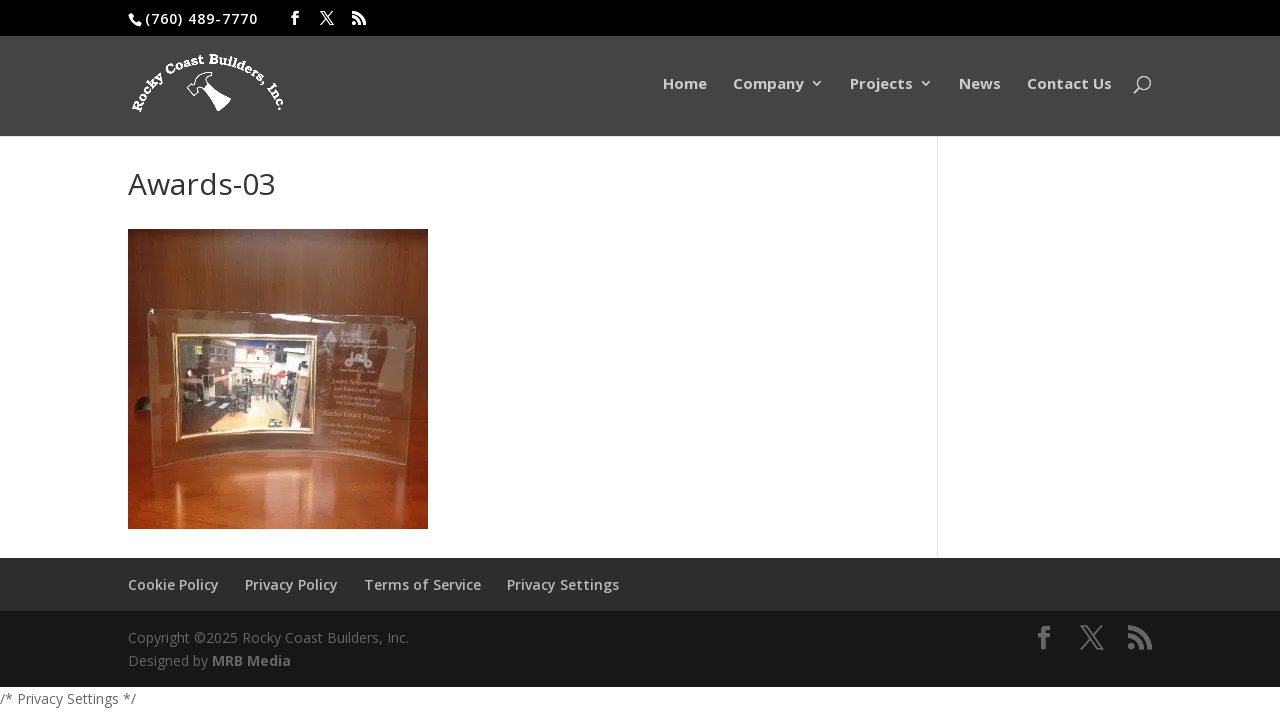

--- FILE ---
content_type: text/css; charset=utf-8
request_url: https://www.rockycoastbuilders.com/wp-content/themes/rocky-coast-builders/style.css?ver=4.27.4
body_size: 58
content:
/*
Theme Name:     Rocky Coast Builders
Description:    Custom version of the Divi theme for Rocky Coast Builders.
Author:         MRB Media, Inc.
Template:       Divi

(optional values you can add: Theme URI, Author URI, Version, License, License URI, Tags, Text Domain)
*/
